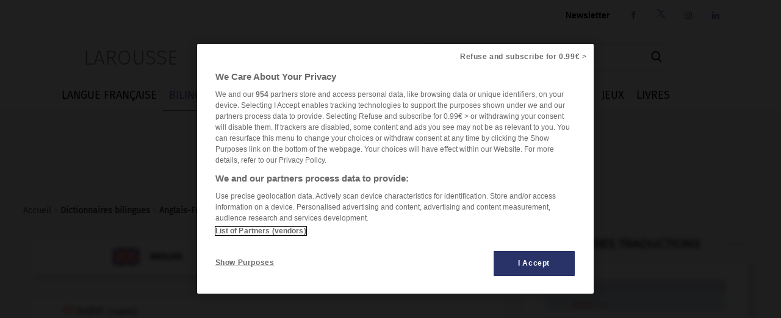

--- FILE ---
content_type: image/svg+xml
request_url: https://cdn.poool.fr/assets/poool-square.svg
body_size: -53
content:
<?xml version="1.0" encoding="UTF-8"?>
<svg viewBox="0 0 51 13" xmlns="http://www.w3.org/2000/svg">
<path d="m49.081 9.6134c0 0.16069 0.1303 0.29096 0.291 0.29096h1.192c0.1607 0 0.291-0.13027 0.291-0.29096v-8.8176c0-0.16069-0.1303-0.29096-0.291-0.29096h-1.192c-0.1607 0-0.291 0.13027-0.291 0.29096v8.8176z" fill="#DFE1E6"/>
<path d="m36.837 10.037c1.7872 0 3.6274-1.2445 3.6274-3.5745s-1.8402-3.5745-3.6274-3.5745c-1.8005 0-3.6274 1.2444-3.6274 3.5745s1.8269 3.5745 3.6274 3.5745zm-1.8799-3.5745c0-1.2312 0.887-1.9726 1.8799-1.9726s1.8667 0.74137 1.8667 1.9726c0 1.2312-0.8738 1.9726-1.8667 1.9726s-1.8799-0.74137-1.8799-1.9726z" clip-rule="evenodd" fill="#DFE1E6" fill-rule="evenodd"/>
<path d="m17.036 11.996c0 0.1607 0.1302 0.291 0.2909 0.291h1.1921c0.1607 0 0.291-0.1303 0.291-0.291v-2.6421c0.6379 0.45072 1.4197 0.68249 2.1967 0.68249 1.7872 0 3.6274-1.2445 3.6274-3.5745s-1.8402-3.5745-3.6274-3.5745c-0.777 0-1.5588 0.23174-2.1967 0.68246v-0.3915c0-0.16069-0.1303-0.29096-0.291-0.29096h-1.1921c-0.1607 0-0.2909 0.13027-0.2909 0.29096v8.8176zm2.0908-5.5341c0-1.2312 0.887-1.9726 1.8799-1.9726s1.8667 0.74137 1.8667 1.9726c0 1.2312-0.8738 1.9726-1.8667 1.9726s-1.8799-0.74137-1.8799-1.9726z" clip-rule="evenodd" fill="#DFE1E6" fill-rule="evenodd"/>
<path d="m32.533 6.4623c0 2.33-1.8402 3.5745-3.6274 3.5745-1.8005 0-3.6274-1.2445-3.6274-3.5745s1.8269-3.5745 3.6274-3.5745c1.7872 0 3.6274 1.2444 3.6274 3.5745zm-3.6274-1.9726c-0.9929 0-1.8799 0.74137-1.8799 1.9726 0 1.2312 0.887 1.9726 1.8799 1.9726s1.8666-0.74137 1.8666-1.9726c0-1.2312-0.8737-1.9726-1.8666-1.9726z" clip-rule="evenodd" fill="#DFE1E6" fill-rule="evenodd"/>
<path d="m48.395 6.4623c0 2.33-1.8402 3.5745-3.6275 3.5745-1.8004 0-3.6274-1.2445-3.6274-3.5745s1.827-3.5745 3.6274-3.5745c1.7873 0 3.6275 1.2444 3.6275 3.5745zm-3.6275-1.9726c-0.9929 0-1.8799 0.74137-1.8799 1.9726 0 1.2312 0.887 1.9726 1.8799 1.9726s1.8667-0.74137 1.8667-1.9726c0-1.2312-0.8738-1.9726-1.8667-1.9726z" clip-rule="evenodd" fill="#DFE1E6" fill-rule="evenodd"/>
<path d="m9.0577 10.004h0.21415c1.9925 0 3.6078-1.6152 3.6078-3.6077 0-1.9925-1.6153-3.6078-3.6078-3.6078h-0.32537c1.3272 0.67145 2.2371 2.048 2.2371 3.637 0 1.5442-0.8593 2.8878-2.1259 3.5785z" fill="#DFE1E6"/>
<path d="m6.4391 10.004h0.57564c1.9925 0 3.6078-1.6152 3.6078-3.6077 0-1.9925-1.6152-3.6078-3.6078-3.6078h-0.68685c1.3272 0.67145 2.237 2.048 2.237 3.637 0 1.5442-0.8593 2.8878-2.1258 3.5785z" fill="#DFE1E6"/>
<path d="m0.85449 6.3964c0-1.9925 1.6154-3.6078 3.6079-3.6078 1.9925 0 3.6079 1.6153 3.6079 3.6078 0 1.9925-1.6154 3.6077-3.6079 3.6077-1.9925 0-3.6079-1.6152-3.6079-3.6077z" fill="#DFE1E6"/>
</svg>
